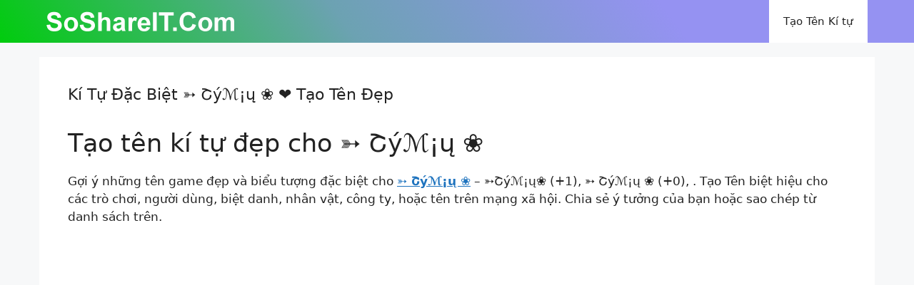

--- FILE ---
content_type: text/html; charset=UTF-8
request_url: https://kitudacbiet.soshareit.com/shy-u
body_size: 15312
content:
<!DOCTYPE html>
<html lang="vi" prefix="og: https://ogp.me/ns#">
<head>
	<meta charset="UTF-8">
	<link rel="canonical" href="https://kitudacbiet.soshareit.com/shy-u">
<link rel="alternate" hreflang="vi" href="https://kitudacbiet.soshareit.com">
<meta property="og:url" content="https://kitudacbiet.soshareit.com/shy-u"/>
<meta name="viewport" content="width=device-width, initial-scale=1">
<!-- Tối ưu hóa công cụ tìm kiếm bởi Rank Math - https://rankmath.com/ -->
<title>Kí Tự Đặc Biệt ➳ Շýℳ¡ų ❀: ➳Շýℳ¡ų❀ ➳ Շýℳ¡ų ❀ ✦➳⁹Շýℳ¡ų⁹❀ᵹ ...</title>
<meta name="description" content="Tên kí tự đặc biệt ➳ Շýℳ¡ų ❀ với kiểu ❤️ ➳Շýℳ¡ų❀ ➳ Շýℳ¡ų ❀ ✦➳⁹Շýℳ¡ų⁹❀ᵹ ᴳᵒᵈ乡➳Շýℳ¡ų❀✾ ȹ➳Շýℳ¡ųᴳᵒᵈ乡❀︵⁹ ♥➳☨Շýℳ¡ų❀↭ ๖ۣۜ➳✚Շýℳ¡ų✚❀☹ ｡➳Շýℳ¡ų︵²⁰⁰⁷❀⁸ đẹp cho Game, MXH 2025 tại SoShareIT."/>
<meta name="robots" content="follow, index"/>
<meta property="og:locale" content="vi_VN" />
<meta property="og:type" content="article" />
<meta property="og:title" content="Kí Tự Đặc Biệt ➳ Շýℳ¡ų ❀: ➳Շýℳ¡ų❀ ➳ Շýℳ¡ų ❀ ✦➳⁹Շýℳ¡ų⁹❀ᵹ ..." />
<meta property="og:description" content="Tên kí tự đặc biệt ➳ Շýℳ¡ų ❀ với kiểu ❤️ ➳Շýℳ¡ų❀ ➳ Շýℳ¡ų ❀ ✦➳⁹Շýℳ¡ų⁹❀ᵹ ᴳᵒᵈ乡➳Շýℳ¡ų❀✾ ȹ➳Շýℳ¡ųᴳᵒᵈ乡❀︵⁹ ♥➳☨Շýℳ¡ų❀↭ ๖ۣۜ➳✚Շýℳ¡ų✚❀☹ ｡➳Շýℳ¡ų︵²⁰⁰⁷❀⁸ đẹp cho Game, MXH 2025 tại SoShareIT." />
<meta property="og:site_name" content="Kí tự đặc biệt SoShareIT" />
<meta name="twitter:label1" content="Thời gian để đọc" />
<meta name="twitter:data1" content="2 phút" />
<script type="application/ld+json" class="rank-math-schema">{"@context":"https://schema.org","@graph":[{"@type":["Person","Organization"],"@id":"https://kitudacbiet.soshareit.com/#person","name":"K\u00ed t\u1ef1 \u0111\u1eb7c bi\u1ec7t SoShareIT","logo":{"@type":"ImageObject","@id":"https://kitudacbiet.soshareit.com/#logo","url":"https://kitudacbiet.soshareit.com/wp-content/uploads/2020/10/soshareit-logo-vi-150x28.png","contentUrl":"https://kitudacbiet.soshareit.com/wp-content/uploads/2020/10/soshareit-logo-vi-150x28.png","caption":"K\u00ed t\u1ef1 \u0111\u1eb7c bi\u1ec7t SoShareIT","inLanguage":"vi"},"image":{"@type":"ImageObject","@id":"https://kitudacbiet.soshareit.com/#logo","url":"https://kitudacbiet.soshareit.com/wp-content/uploads/2020/10/soshareit-logo-vi-150x28.png","contentUrl":"https://kitudacbiet.soshareit.com/wp-content/uploads/2020/10/soshareit-logo-vi-150x28.png","caption":"K\u00ed t\u1ef1 \u0111\u1eb7c bi\u1ec7t SoShareIT","inLanguage":"vi"}},{"@type":"WebSite","@id":"https://kitudacbiet.soshareit.com/#website","url":"https://kitudacbiet.soshareit.com","name":"K\u00ed t\u1ef1 \u0111\u1eb7c bi\u1ec7t SoShareIT","publisher":{"@id":"https://kitudacbiet.soshareit.com/#person"},"inLanguage":"vi"},{"@type":"WebPage","@id":"#webpage","url":"","name":"K\u00ed T\u1ef1 \u0110\u1eb7c Bi\u1ec7t \u27b3 \u0547\u00fd\u2133\u00a1\u0173 \u2740: \u27b3\u0547\u00fd\u2133\u00a1\u0173\u2740 \u27b3 \u0547\u00fd\u2133\u00a1\u0173 \u2740 \u2726\u27b3\u2079\u0547\u00fd\u2133\u00a1\u0173\u2079\u2740\u1d79 ...","datePublished":"2022-11-12T19:44:17+07:00","dateModified":"2025-12-31T22:02:39+07:00","isPartOf":{"@id":"https://kitudacbiet.soshareit.com/#website"},"inLanguage":"vi"},{"@type":"Person","@id":"https://kitudacbiet.soshareit.com/author/soshareit","name":"soshareit","url":"https://kitudacbiet.soshareit.com/author/soshareit","image":{"@type":"ImageObject","@id":"https://secure.gravatar.com/avatar/6ca24fb45951e2cff48e01cbca3b54023ef2d691ad8bc9139b4c04246f353ee1?s=96&amp;d=mm&amp;r=g","url":"https://secure.gravatar.com/avatar/6ca24fb45951e2cff48e01cbca3b54023ef2d691ad8bc9139b4c04246f353ee1?s=96&amp;d=mm&amp;r=g","caption":"soshareit","inLanguage":"vi"},"sameAs":["https://kitudacbiet.soshareit.com"]},{"@type":"Article","headline":"K\u00ed T\u1ef1 \u0110\u1eb7c Bi\u1ec7t \u27b3 \u0547\u00fd\u2133\u00a1\u0173 \u2740: \u27b3\u0547\u00fd\u2133\u00a1\u0173\u2740 \u27b3 \u0547\u00fd\u2133\u00a1\u0173 \u2740 \u2726\u27b3\u2079\u0547\u00fd\u2133\u00a1\u0173\u2079\u2740\u1d79 ...","datePublished":"2022-11-12T19:44:17+07:00","dateModified":"2025-12-31T22:02:39+07:00","author":{"@id":"https://kitudacbiet.soshareit.com/author/soshareit","name":"soshareit"},"publisher":{"@id":"https://kitudacbiet.soshareit.com/#person"},"description":"T\u00ean k\u00ed t\u1ef1 \u0111\u1eb7c bi\u1ec7t \u27b3 \u0547\u00fd\u2133\u00a1\u0173 \u2740 v\u1edbi ki\u1ec3u \u2764\ufe0f \u27b3\u0547\u00fd\u2133\u00a1\u0173\u2740 \u27b3 \u0547\u00fd\u2133\u00a1\u0173 \u2740 \u2726\u27b3\u2079\u0547\u00fd\u2133\u00a1\u0173\u2079\u2740\u1d79 \u1d33\u1d52\u1d48\u4e61\u27b3\u0547\u00fd\u2133\u00a1\u0173\u2740\u273e \u0239\u27b3\u0547\u00fd\u2133\u00a1\u0173\u1d33\u1d52\u1d48\u4e61\u2740\ufe35\u2079 \u2665\u27b3\u2628\u0547\u00fd\u2133\u00a1\u0173\u2740\u21ad \u0e56\u06e3\u06dc\u27b3\u271a\u0547\u00fd\u2133\u00a1\u0173\u271a\u2740\u2639 \uff61\u27b3\u0547\u00fd\u2133\u00a1\u0173\ufe35\u00b2\u2070\u2070\u2077\u2740\u2078 \u0111\u1eb9p cho Game, MXH 2025 t\u1ea1i SoShareIT.","name":"K\u00ed T\u1ef1 \u0110\u1eb7c Bi\u1ec7t \u27b3 \u0547\u00fd\u2133\u00a1\u0173 \u2740: \u27b3\u0547\u00fd\u2133\u00a1\u0173\u2740 \u27b3 \u0547\u00fd\u2133\u00a1\u0173 \u2740 \u2726\u27b3\u2079\u0547\u00fd\u2133\u00a1\u0173\u2079\u2740\u1d79 ...","@id":"#richSnippet","isPartOf":{"@id":"#webpage"},"inLanguage":"vi","mainEntityOfPage":{"@id":"#webpage"}}]}</script>
<!-- /Plugin SEO WordPress Rank Math -->

<link href='https://fonts.gstatic.com' crossorigin rel='preconnect' />
<style id='wp-img-auto-sizes-contain-inline-css'>
img:is([sizes=auto i],[sizes^="auto," i]){contain-intrinsic-size:3000px 1500px}
/*# sourceURL=wp-img-auto-sizes-contain-inline-css */
</style>
<style id='wp-emoji-styles-inline-css'>

	img.wp-smiley, img.emoji {
		display: inline !important;
		border: none !important;
		box-shadow: none !important;
		height: 1em !important;
		width: 1em !important;
		margin: 0 0.07em !important;
		vertical-align: -0.1em !important;
		background: none !important;
		padding: 0 !important;
	}
/*# sourceURL=wp-emoji-styles-inline-css */
</style>
<style id='wp-block-library-inline-css'>
:root{--wp-block-synced-color:#7a00df;--wp-block-synced-color--rgb:122,0,223;--wp-bound-block-color:var(--wp-block-synced-color);--wp-editor-canvas-background:#ddd;--wp-admin-theme-color:#007cba;--wp-admin-theme-color--rgb:0,124,186;--wp-admin-theme-color-darker-10:#006ba1;--wp-admin-theme-color-darker-10--rgb:0,107,160.5;--wp-admin-theme-color-darker-20:#005a87;--wp-admin-theme-color-darker-20--rgb:0,90,135;--wp-admin-border-width-focus:2px}@media (min-resolution:192dpi){:root{--wp-admin-border-width-focus:1.5px}}.wp-element-button{cursor:pointer}:root .has-very-light-gray-background-color{background-color:#eee}:root .has-very-dark-gray-background-color{background-color:#313131}:root .has-very-light-gray-color{color:#eee}:root .has-very-dark-gray-color{color:#313131}:root .has-vivid-green-cyan-to-vivid-cyan-blue-gradient-background{background:linear-gradient(135deg,#00d084,#0693e3)}:root .has-purple-crush-gradient-background{background:linear-gradient(135deg,#34e2e4,#4721fb 50%,#ab1dfe)}:root .has-hazy-dawn-gradient-background{background:linear-gradient(135deg,#faaca8,#dad0ec)}:root .has-subdued-olive-gradient-background{background:linear-gradient(135deg,#fafae1,#67a671)}:root .has-atomic-cream-gradient-background{background:linear-gradient(135deg,#fdd79a,#004a59)}:root .has-nightshade-gradient-background{background:linear-gradient(135deg,#330968,#31cdcf)}:root .has-midnight-gradient-background{background:linear-gradient(135deg,#020381,#2874fc)}:root{--wp--preset--font-size--normal:16px;--wp--preset--font-size--huge:42px}.has-regular-font-size{font-size:1em}.has-larger-font-size{font-size:2.625em}.has-normal-font-size{font-size:var(--wp--preset--font-size--normal)}.has-huge-font-size{font-size:var(--wp--preset--font-size--huge)}.has-text-align-center{text-align:center}.has-text-align-left{text-align:left}.has-text-align-right{text-align:right}.has-fit-text{white-space:nowrap!important}#end-resizable-editor-section{display:none}.aligncenter{clear:both}.items-justified-left{justify-content:flex-start}.items-justified-center{justify-content:center}.items-justified-right{justify-content:flex-end}.items-justified-space-between{justify-content:space-between}.screen-reader-text{border:0;clip-path:inset(50%);height:1px;margin:-1px;overflow:hidden;padding:0;position:absolute;width:1px;word-wrap:normal!important}.screen-reader-text:focus{background-color:#ddd;clip-path:none;color:#444;display:block;font-size:1em;height:auto;left:5px;line-height:normal;padding:15px 23px 14px;text-decoration:none;top:5px;width:auto;z-index:100000}html :where(.has-border-color){border-style:solid}html :where([style*=border-top-color]){border-top-style:solid}html :where([style*=border-right-color]){border-right-style:solid}html :where([style*=border-bottom-color]){border-bottom-style:solid}html :where([style*=border-left-color]){border-left-style:solid}html :where([style*=border-width]){border-style:solid}html :where([style*=border-top-width]){border-top-style:solid}html :where([style*=border-right-width]){border-right-style:solid}html :where([style*=border-bottom-width]){border-bottom-style:solid}html :where([style*=border-left-width]){border-left-style:solid}html :where(img[class*=wp-image-]){height:auto;max-width:100%}:where(figure){margin:0 0 1em}html :where(.is-position-sticky){--wp-admin--admin-bar--position-offset:var(--wp-admin--admin-bar--height,0px)}@media screen and (max-width:600px){html :where(.is-position-sticky){--wp-admin--admin-bar--position-offset:0px}}

/*# sourceURL=wp-block-library-inline-css */
</style><style id='wp-block-paragraph-inline-css'>
.is-small-text{font-size:.875em}.is-regular-text{font-size:1em}.is-large-text{font-size:2.25em}.is-larger-text{font-size:3em}.has-drop-cap:not(:focus):first-letter{float:left;font-size:8.4em;font-style:normal;font-weight:100;line-height:.68;margin:.05em .1em 0 0;text-transform:uppercase}body.rtl .has-drop-cap:not(:focus):first-letter{float:none;margin-left:.1em}p.has-drop-cap.has-background{overflow:hidden}:root :where(p.has-background){padding:1.25em 2.375em}:where(p.has-text-color:not(.has-link-color)) a{color:inherit}p.has-text-align-left[style*="writing-mode:vertical-lr"],p.has-text-align-right[style*="writing-mode:vertical-rl"]{rotate:180deg}
/*# sourceURL=https://kitudacbiet.soshareit.com/wp-includes/blocks/paragraph/style.min.css */
</style>
<style id='global-styles-inline-css'>
:root{--wp--preset--aspect-ratio--square: 1;--wp--preset--aspect-ratio--4-3: 4/3;--wp--preset--aspect-ratio--3-4: 3/4;--wp--preset--aspect-ratio--3-2: 3/2;--wp--preset--aspect-ratio--2-3: 2/3;--wp--preset--aspect-ratio--16-9: 16/9;--wp--preset--aspect-ratio--9-16: 9/16;--wp--preset--color--black: #000000;--wp--preset--color--cyan-bluish-gray: #abb8c3;--wp--preset--color--white: #ffffff;--wp--preset--color--pale-pink: #f78da7;--wp--preset--color--vivid-red: #cf2e2e;--wp--preset--color--luminous-vivid-orange: #ff6900;--wp--preset--color--luminous-vivid-amber: #fcb900;--wp--preset--color--light-green-cyan: #7bdcb5;--wp--preset--color--vivid-green-cyan: #00d084;--wp--preset--color--pale-cyan-blue: #8ed1fc;--wp--preset--color--vivid-cyan-blue: #0693e3;--wp--preset--color--vivid-purple: #9b51e0;--wp--preset--color--contrast: var(--contrast);--wp--preset--color--contrast-2: var(--contrast-2);--wp--preset--color--contrast-3: var(--contrast-3);--wp--preset--color--base: var(--base);--wp--preset--color--base-2: var(--base-2);--wp--preset--color--base-3: var(--base-3);--wp--preset--color--accent: var(--accent);--wp--preset--gradient--vivid-cyan-blue-to-vivid-purple: linear-gradient(135deg,rgb(6,147,227) 0%,rgb(155,81,224) 100%);--wp--preset--gradient--light-green-cyan-to-vivid-green-cyan: linear-gradient(135deg,rgb(122,220,180) 0%,rgb(0,208,130) 100%);--wp--preset--gradient--luminous-vivid-amber-to-luminous-vivid-orange: linear-gradient(135deg,rgb(252,185,0) 0%,rgb(255,105,0) 100%);--wp--preset--gradient--luminous-vivid-orange-to-vivid-red: linear-gradient(135deg,rgb(255,105,0) 0%,rgb(207,46,46) 100%);--wp--preset--gradient--very-light-gray-to-cyan-bluish-gray: linear-gradient(135deg,rgb(238,238,238) 0%,rgb(169,184,195) 100%);--wp--preset--gradient--cool-to-warm-spectrum: linear-gradient(135deg,rgb(74,234,220) 0%,rgb(151,120,209) 20%,rgb(207,42,186) 40%,rgb(238,44,130) 60%,rgb(251,105,98) 80%,rgb(254,248,76) 100%);--wp--preset--gradient--blush-light-purple: linear-gradient(135deg,rgb(255,206,236) 0%,rgb(152,150,240) 100%);--wp--preset--gradient--blush-bordeaux: linear-gradient(135deg,rgb(254,205,165) 0%,rgb(254,45,45) 50%,rgb(107,0,62) 100%);--wp--preset--gradient--luminous-dusk: linear-gradient(135deg,rgb(255,203,112) 0%,rgb(199,81,192) 50%,rgb(65,88,208) 100%);--wp--preset--gradient--pale-ocean: linear-gradient(135deg,rgb(255,245,203) 0%,rgb(182,227,212) 50%,rgb(51,167,181) 100%);--wp--preset--gradient--electric-grass: linear-gradient(135deg,rgb(202,248,128) 0%,rgb(113,206,126) 100%);--wp--preset--gradient--midnight: linear-gradient(135deg,rgb(2,3,129) 0%,rgb(40,116,252) 100%);--wp--preset--font-size--small: 13px;--wp--preset--font-size--medium: 20px;--wp--preset--font-size--large: 36px;--wp--preset--font-size--x-large: 42px;--wp--preset--spacing--20: 0.44rem;--wp--preset--spacing--30: 0.67rem;--wp--preset--spacing--40: 1rem;--wp--preset--spacing--50: 1.5rem;--wp--preset--spacing--60: 2.25rem;--wp--preset--spacing--70: 3.38rem;--wp--preset--spacing--80: 5.06rem;--wp--preset--shadow--natural: 6px 6px 9px rgba(0, 0, 0, 0.2);--wp--preset--shadow--deep: 12px 12px 50px rgba(0, 0, 0, 0.4);--wp--preset--shadow--sharp: 6px 6px 0px rgba(0, 0, 0, 0.2);--wp--preset--shadow--outlined: 6px 6px 0px -3px rgb(255, 255, 255), 6px 6px rgb(0, 0, 0);--wp--preset--shadow--crisp: 6px 6px 0px rgb(0, 0, 0);}:where(.is-layout-flex){gap: 0.5em;}:where(.is-layout-grid){gap: 0.5em;}body .is-layout-flex{display: flex;}.is-layout-flex{flex-wrap: wrap;align-items: center;}.is-layout-flex > :is(*, div){margin: 0;}body .is-layout-grid{display: grid;}.is-layout-grid > :is(*, div){margin: 0;}:where(.wp-block-columns.is-layout-flex){gap: 2em;}:where(.wp-block-columns.is-layout-grid){gap: 2em;}:where(.wp-block-post-template.is-layout-flex){gap: 1.25em;}:where(.wp-block-post-template.is-layout-grid){gap: 1.25em;}.has-black-color{color: var(--wp--preset--color--black) !important;}.has-cyan-bluish-gray-color{color: var(--wp--preset--color--cyan-bluish-gray) !important;}.has-white-color{color: var(--wp--preset--color--white) !important;}.has-pale-pink-color{color: var(--wp--preset--color--pale-pink) !important;}.has-vivid-red-color{color: var(--wp--preset--color--vivid-red) !important;}.has-luminous-vivid-orange-color{color: var(--wp--preset--color--luminous-vivid-orange) !important;}.has-luminous-vivid-amber-color{color: var(--wp--preset--color--luminous-vivid-amber) !important;}.has-light-green-cyan-color{color: var(--wp--preset--color--light-green-cyan) !important;}.has-vivid-green-cyan-color{color: var(--wp--preset--color--vivid-green-cyan) !important;}.has-pale-cyan-blue-color{color: var(--wp--preset--color--pale-cyan-blue) !important;}.has-vivid-cyan-blue-color{color: var(--wp--preset--color--vivid-cyan-blue) !important;}.has-vivid-purple-color{color: var(--wp--preset--color--vivid-purple) !important;}.has-black-background-color{background-color: var(--wp--preset--color--black) !important;}.has-cyan-bluish-gray-background-color{background-color: var(--wp--preset--color--cyan-bluish-gray) !important;}.has-white-background-color{background-color: var(--wp--preset--color--white) !important;}.has-pale-pink-background-color{background-color: var(--wp--preset--color--pale-pink) !important;}.has-vivid-red-background-color{background-color: var(--wp--preset--color--vivid-red) !important;}.has-luminous-vivid-orange-background-color{background-color: var(--wp--preset--color--luminous-vivid-orange) !important;}.has-luminous-vivid-amber-background-color{background-color: var(--wp--preset--color--luminous-vivid-amber) !important;}.has-light-green-cyan-background-color{background-color: var(--wp--preset--color--light-green-cyan) !important;}.has-vivid-green-cyan-background-color{background-color: var(--wp--preset--color--vivid-green-cyan) !important;}.has-pale-cyan-blue-background-color{background-color: var(--wp--preset--color--pale-cyan-blue) !important;}.has-vivid-cyan-blue-background-color{background-color: var(--wp--preset--color--vivid-cyan-blue) !important;}.has-vivid-purple-background-color{background-color: var(--wp--preset--color--vivid-purple) !important;}.has-black-border-color{border-color: var(--wp--preset--color--black) !important;}.has-cyan-bluish-gray-border-color{border-color: var(--wp--preset--color--cyan-bluish-gray) !important;}.has-white-border-color{border-color: var(--wp--preset--color--white) !important;}.has-pale-pink-border-color{border-color: var(--wp--preset--color--pale-pink) !important;}.has-vivid-red-border-color{border-color: var(--wp--preset--color--vivid-red) !important;}.has-luminous-vivid-orange-border-color{border-color: var(--wp--preset--color--luminous-vivid-orange) !important;}.has-luminous-vivid-amber-border-color{border-color: var(--wp--preset--color--luminous-vivid-amber) !important;}.has-light-green-cyan-border-color{border-color: var(--wp--preset--color--light-green-cyan) !important;}.has-vivid-green-cyan-border-color{border-color: var(--wp--preset--color--vivid-green-cyan) !important;}.has-pale-cyan-blue-border-color{border-color: var(--wp--preset--color--pale-cyan-blue) !important;}.has-vivid-cyan-blue-border-color{border-color: var(--wp--preset--color--vivid-cyan-blue) !important;}.has-vivid-purple-border-color{border-color: var(--wp--preset--color--vivid-purple) !important;}.has-vivid-cyan-blue-to-vivid-purple-gradient-background{background: var(--wp--preset--gradient--vivid-cyan-blue-to-vivid-purple) !important;}.has-light-green-cyan-to-vivid-green-cyan-gradient-background{background: var(--wp--preset--gradient--light-green-cyan-to-vivid-green-cyan) !important;}.has-luminous-vivid-amber-to-luminous-vivid-orange-gradient-background{background: var(--wp--preset--gradient--luminous-vivid-amber-to-luminous-vivid-orange) !important;}.has-luminous-vivid-orange-to-vivid-red-gradient-background{background: var(--wp--preset--gradient--luminous-vivid-orange-to-vivid-red) !important;}.has-very-light-gray-to-cyan-bluish-gray-gradient-background{background: var(--wp--preset--gradient--very-light-gray-to-cyan-bluish-gray) !important;}.has-cool-to-warm-spectrum-gradient-background{background: var(--wp--preset--gradient--cool-to-warm-spectrum) !important;}.has-blush-light-purple-gradient-background{background: var(--wp--preset--gradient--blush-light-purple) !important;}.has-blush-bordeaux-gradient-background{background: var(--wp--preset--gradient--blush-bordeaux) !important;}.has-luminous-dusk-gradient-background{background: var(--wp--preset--gradient--luminous-dusk) !important;}.has-pale-ocean-gradient-background{background: var(--wp--preset--gradient--pale-ocean) !important;}.has-electric-grass-gradient-background{background: var(--wp--preset--gradient--electric-grass) !important;}.has-midnight-gradient-background{background: var(--wp--preset--gradient--midnight) !important;}.has-small-font-size{font-size: var(--wp--preset--font-size--small) !important;}.has-medium-font-size{font-size: var(--wp--preset--font-size--medium) !important;}.has-large-font-size{font-size: var(--wp--preset--font-size--large) !important;}.has-x-large-font-size{font-size: var(--wp--preset--font-size--x-large) !important;}
/*# sourceURL=global-styles-inline-css */
</style>

<style id='classic-theme-styles-inline-css'>
/*! This file is auto-generated */
.wp-block-button__link{color:#fff;background-color:#32373c;border-radius:9999px;box-shadow:none;text-decoration:none;padding:calc(.667em + 2px) calc(1.333em + 2px);font-size:1.125em}.wp-block-file__button{background:#32373c;color:#fff;text-decoration:none}
/*# sourceURL=/wp-includes/css/classic-themes.min.css */
</style>
<link rel='stylesheet' id='nickname-theme-css' href='https://kitudacbiet.soshareit.com/wp-content/plugins/nicknames/assets/nickname.css?ver=1.0.5' media='all' />
<link rel='stylesheet' id='nickname-style-css' href='https://kitudacbiet.soshareit.com/wp-content/plugins/nicknames/themes/full-custom/style.css?ver=1.0.5' media='all' />
<link rel='stylesheet' id='bootstrap4-css' href='https://kitudacbiet.soshareit.com/wp-content/plugins/nicknames/assets/bootstrap/css/bootstrap.min.css?ver=4.1.3' media='all' />
<link rel='stylesheet' id='generate-widget-areas-css' href='https://kitudacbiet.soshareit.com/wp-content/themes/generatepress/assets/css/components/widget-areas.min.css?ver=3.6.1' media='all' />
<link rel='stylesheet' id='generate-style-css' href='https://kitudacbiet.soshareit.com/wp-content/themes/generatepress/assets/css/main.min.css?ver=3.6.1' media='all' />
<style id='generate-style-inline-css'>
@media (max-width:768px){}
body{background-color:var(--base-2);color:var(--contrast);}a{color:var(--accent);}a{text-decoration:underline;}.entry-title a, .site-branding a, a.button, .wp-block-button__link, .main-navigation a{text-decoration:none;}a:hover, a:focus, a:active{color:var(--contrast);}.wp-block-group__inner-container{max-width:1200px;margin-left:auto;margin-right:auto;}.generate-back-to-top{font-size:20px;border-radius:3px;position:fixed;bottom:30px;right:30px;line-height:40px;width:40px;text-align:center;z-index:10;transition:opacity 300ms ease-in-out;opacity:0.1;transform:translateY(1000px);}.generate-back-to-top__show{opacity:1;transform:translateY(0);}:root{--contrast:#222222;--contrast-2:#575760;--contrast-3:#b2b2be;--base:#f0f0f0;--base-2:#f7f8f9;--base-3:#ffffff;--accent:#1e73be;}:root .has-contrast-color{color:var(--contrast);}:root .has-contrast-background-color{background-color:var(--contrast);}:root .has-contrast-2-color{color:var(--contrast-2);}:root .has-contrast-2-background-color{background-color:var(--contrast-2);}:root .has-contrast-3-color{color:var(--contrast-3);}:root .has-contrast-3-background-color{background-color:var(--contrast-3);}:root .has-base-color{color:var(--base);}:root .has-base-background-color{background-color:var(--base);}:root .has-base-2-color{color:var(--base-2);}:root .has-base-2-background-color{background-color:var(--base-2);}:root .has-base-3-color{color:var(--base-3);}:root .has-base-3-background-color{background-color:var(--base-3);}:root .has-accent-color{color:var(--accent);}:root .has-accent-background-color{background-color:var(--accent);}.top-bar{background-color:#636363;color:#ffffff;}.top-bar a{color:#ffffff;}.top-bar a:hover{color:#303030;}.site-header{background-color:var(--base-3);}.main-title a,.main-title a:hover{color:var(--base-3);}.site-description{color:var(--contrast-2);}.mobile-menu-control-wrapper .menu-toggle,.mobile-menu-control-wrapper .menu-toggle:hover,.mobile-menu-control-wrapper .menu-toggle:focus,.has-inline-mobile-toggle #site-navigation.toggled{background-color:rgba(0, 0, 0, 0.02);}.main-navigation,.main-navigation ul ul{background-color:var(--base-3);}.main-navigation .main-nav ul li a, .main-navigation .menu-toggle, .main-navigation .menu-bar-items{color:var(--contrast);}.main-navigation .main-nav ul li:not([class*="current-menu-"]):hover > a, .main-navigation .main-nav ul li:not([class*="current-menu-"]):focus > a, .main-navigation .main-nav ul li.sfHover:not([class*="current-menu-"]) > a, .main-navigation .menu-bar-item:hover > a, .main-navigation .menu-bar-item.sfHover > a{color:var(--accent);}button.menu-toggle:hover,button.menu-toggle:focus{color:var(--contrast);}.main-navigation .main-nav ul li[class*="current-menu-"] > a{color:var(--accent);}.navigation-search input[type="search"],.navigation-search input[type="search"]:active, .navigation-search input[type="search"]:focus, .main-navigation .main-nav ul li.search-item.active > a, .main-navigation .menu-bar-items .search-item.active > a{color:var(--accent);}.main-navigation ul ul{background-color:var(--base);}.separate-containers .inside-article, .separate-containers .comments-area, .separate-containers .page-header, .one-container .container, .separate-containers .paging-navigation, .inside-page-header{background-color:var(--base-3);}.entry-title a{color:var(--contrast);}.entry-title a:hover{color:var(--contrast-2);}.entry-meta{color:var(--contrast-2);}.sidebar .widget{background-color:var(--base-3);}.footer-widgets{background-color:var(--base-3);}.site-info{background-color:var(--base-3);}input[type="text"],input[type="email"],input[type="url"],input[type="password"],input[type="search"],input[type="tel"],input[type="number"],textarea,select{color:var(--contrast);background-color:var(--base-2);border-color:var(--base);}input[type="text"]:focus,input[type="email"]:focus,input[type="url"]:focus,input[type="password"]:focus,input[type="search"]:focus,input[type="tel"]:focus,input[type="number"]:focus,textarea:focus,select:focus{color:var(--contrast);background-color:var(--base-2);border-color:var(--contrast-3);}button,html input[type="button"],input[type="reset"],input[type="submit"],a.button,a.wp-block-button__link:not(.has-background){color:#ffffff;background-color:#55555e;}button:hover,html input[type="button"]:hover,input[type="reset"]:hover,input[type="submit"]:hover,a.button:hover,button:focus,html input[type="button"]:focus,input[type="reset"]:focus,input[type="submit"]:focus,a.button:focus,a.wp-block-button__link:not(.has-background):active,a.wp-block-button__link:not(.has-background):focus,a.wp-block-button__link:not(.has-background):hover{color:#ffffff;background-color:#3f4047;}a.generate-back-to-top{background-color:rgba( 0,0,0,0.4 );color:#ffffff;}a.generate-back-to-top:hover,a.generate-back-to-top:focus{background-color:rgba( 0,0,0,0.6 );color:#ffffff;}:root{--gp-search-modal-bg-color:var(--base-3);--gp-search-modal-text-color:var(--contrast);--gp-search-modal-overlay-bg-color:rgba(0,0,0,0.2);}@media (max-width:768px){.main-navigation .menu-bar-item:hover > a, .main-navigation .menu-bar-item.sfHover > a{background:none;color:var(--contrast);}}.inside-header{padding:0px 25px 0px 25px;}.nav-below-header .main-navigation .inside-navigation.grid-container, .nav-above-header .main-navigation .inside-navigation.grid-container{padding:0px 5px 0px 5px;}.site-main .wp-block-group__inner-container{padding:40px;}.separate-containers .paging-navigation{padding-top:20px;padding-bottom:20px;}.entry-content .alignwide, body:not(.no-sidebar) .entry-content .alignfull{margin-left:-40px;width:calc(100% + 80px);max-width:calc(100% + 80px);}.rtl .menu-item-has-children .dropdown-menu-toggle{padding-left:20px;}.rtl .main-navigation .main-nav ul li.menu-item-has-children > a{padding-right:20px;}@media (max-width:768px){.separate-containers .inside-article, .separate-containers .comments-area, .separate-containers .page-header, .separate-containers .paging-navigation, .one-container .site-content, .inside-page-header{padding:15px;}.site-main .wp-block-group__inner-container{padding:15px;}.inside-top-bar{padding-right:30px;padding-left:30px;}.inside-header{padding-right:30px;padding-left:30px;}.widget-area .widget{padding-top:30px;padding-right:30px;padding-bottom:30px;padding-left:30px;}.footer-widgets-container{padding-top:30px;padding-right:30px;padding-bottom:30px;padding-left:30px;}.inside-site-info{padding-right:30px;padding-left:30px;}.entry-content .alignwide, body:not(.no-sidebar) .entry-content .alignfull{margin-left:-15px;width:calc(100% + 30px);max-width:calc(100% + 30px);}.one-container .site-main .paging-navigation{margin-bottom:20px;}}/* End cached CSS */.is-right-sidebar{width:30%;}.is-left-sidebar{width:30%;}.site-content .content-area{width:100%;}@media (max-width:768px){.main-navigation .menu-toggle,.sidebar-nav-mobile:not(#sticky-placeholder){display:block;}.main-navigation ul,.gen-sidebar-nav,.main-navigation:not(.slideout-navigation):not(.toggled) .main-nav > ul,.has-inline-mobile-toggle #site-navigation .inside-navigation > *:not(.navigation-search):not(.main-nav){display:none;}.nav-align-right .inside-navigation,.nav-align-center .inside-navigation{justify-content:space-between;}.has-inline-mobile-toggle .mobile-menu-control-wrapper{display:flex;flex-wrap:wrap;}.has-inline-mobile-toggle .inside-header{flex-direction:row;text-align:left;flex-wrap:wrap;}.has-inline-mobile-toggle .header-widget,.has-inline-mobile-toggle #site-navigation{flex-basis:100%;}.nav-float-left .has-inline-mobile-toggle #site-navigation{order:10;}}
/*# sourceURL=generate-style-inline-css */
</style>
<link rel='stylesheet' id='soshareitTEAMVN-style-css' href='https://kitudacbiet.soshareit.com/wp-content/uploads/kitudacbietSoShareIT/giaodienkitu/soshareitTEAMVN.css?ver=1767193938' media='all' />
<script src="https://kitudacbiet.soshareit.com/wp-includes/js/jquery/jquery.min.js?ver=3.7.1" id="jquery-core-js"></script>
<script src="https://kitudacbiet.soshareit.com/wp-includes/js/jquery/jquery-migrate.min.js?ver=3.4.1" id="jquery-migrate-js"></script>
<!-- HFCM by 99 Robots - Snippet # 1: GA -->
<!-- Google tag (gtag.js) -->
<script async src="https://www.googletagmanager.com/gtag/js?id=UA-137855870-2"></script>
<script>
  window.dataLayer = window.dataLayer || [];
  function gtag(){dataLayer.push(arguments);}
  gtag('js', new Date());

  gtag('config', 'UA-137855870-2');
</script>
<!-- /end HFCM by 99 Robots -->
<!-- Meta Custom -->

<!-- /Meta Custom -->
<style type="text/css">
.no-js .native-lazyload-js-fallback {
	display: none;
}
</style>
		<link rel="icon" href="https://kitudacbiet.soshareit.com/wp-content/uploads/2022/11/favicon-soshareit.png" sizes="32x32" />
<link rel="icon" href="https://kitudacbiet.soshareit.com/wp-content/uploads/2022/11/favicon-soshareit.png" sizes="192x192" />
<link rel="apple-touch-icon" href="https://kitudacbiet.soshareit.com/wp-content/uploads/2022/11/favicon-soshareit.png" />
<meta name="msapplication-TileImage" content="https://kitudacbiet.soshareit.com/wp-content/uploads/2022/11/favicon-soshareit.png" />
		<style id="wp-custom-css">
			.site-header,.slideout-navigation.offside.is-open{
background: linear-gradient(53deg, #020024 0%, #00cc0d 0%, #6ca2b2 38%, #9592f2 73%);
}
#menu-footer{
	display: -webkit-box !important;
    display: -ms-flexbox !important;
    display: flex !important;
	-ms-flex-pack: center!important;
    justify-content: center!important;
}
#menu-footer li{
	font-style: normal;
    font-weight: normal;
    font-size: 13px;
    line-height: 18px;
    text-align: center;
    text-transform: uppercase;
    color: #009B3A;
	    padding: 0.5rem 1rem;
}
.moreNickWeek .one_variant{
		border: 1px solid #dee2e6;
}			</style>
		<link rel='stylesheet' id='lwptoc-main-css' href='https://kitudacbiet.soshareit.com/wp-content/plugins/luckywp-table-of-contents/front/assets/main.min.css?ver=2.1.14' media='all' />
</head>

<body class="wp-singular page-template-default page page-id-20 wp-custom-logo wp-embed-responsive wp-theme-generatepress post-image-aligned-center no-sidebar nav-float-right separate-containers header-aligned-left dropdown-hover" itemtype="https://schema.org/WebPage" itemscope>
	<a class="screen-reader-text skip-link" href="#content" title="Chuyển đến nội dung">Chuyển đến nội dung</a>		<header class="site-header has-inline-mobile-toggle" id="masthead" aria-label="Trang"  itemtype="https://schema.org/WPHeader" itemscope>
			<div class="inside-header grid-container">
				<div class="site-logo">
					<a href="https://kitudacbiet.soshareit.com/" rel="home">
						<img  class="header-image is-logo-image" alt="Kí tự đặc biệt SoShareIT" src="https://kitudacbiet.soshareit.com/wp-content/uploads/2020/10/soshareit-logo-vi.png" width="263" height="28" />
					</a>
				</div>	<nav class="main-navigation mobile-menu-control-wrapper" id="mobile-menu-control-wrapper" aria-label="Bật tắt mobile">
				<button data-nav="site-navigation" class="menu-toggle" aria-controls="primary-menu" aria-expanded="false">
			<span class="gp-icon icon-menu-bars"><svg viewBox="0 0 512 512" aria-hidden="true" xmlns="http://www.w3.org/2000/svg" width="1em" height="1em"><path d="M0 96c0-13.255 10.745-24 24-24h464c13.255 0 24 10.745 24 24s-10.745 24-24 24H24c-13.255 0-24-10.745-24-24zm0 160c0-13.255 10.745-24 24-24h464c13.255 0 24 10.745 24 24s-10.745 24-24 24H24c-13.255 0-24-10.745-24-24zm0 160c0-13.255 10.745-24 24-24h464c13.255 0 24 10.745 24 24s-10.745 24-24 24H24c-13.255 0-24-10.745-24-24z" /></svg><svg viewBox="0 0 512 512" aria-hidden="true" xmlns="http://www.w3.org/2000/svg" width="1em" height="1em"><path d="M71.029 71.029c9.373-9.372 24.569-9.372 33.942 0L256 222.059l151.029-151.03c9.373-9.372 24.569-9.372 33.942 0 9.372 9.373 9.372 24.569 0 33.942L289.941 256l151.03 151.029c9.372 9.373 9.372 24.569 0 33.942-9.373 9.372-24.569 9.372-33.942 0L256 289.941l-151.029 151.03c-9.373 9.372-24.569 9.372-33.942 0-9.372-9.373-9.372-24.569 0-33.942L222.059 256 71.029 104.971c-9.372-9.373-9.372-24.569 0-33.942z" /></svg></span><span class="screen-reader-text">Menu</span>		</button>
	</nav>
			<nav class="main-navigation sub-menu-right" id="site-navigation" aria-label="Chính"  itemtype="https://schema.org/SiteNavigationElement" itemscope>
			<div class="inside-navigation grid-container">
								<button class="menu-toggle" aria-controls="primary-menu" aria-expanded="false">
					<span class="gp-icon icon-menu-bars"><svg viewBox="0 0 512 512" aria-hidden="true" xmlns="http://www.w3.org/2000/svg" width="1em" height="1em"><path d="M0 96c0-13.255 10.745-24 24-24h464c13.255 0 24 10.745 24 24s-10.745 24-24 24H24c-13.255 0-24-10.745-24-24zm0 160c0-13.255 10.745-24 24-24h464c13.255 0 24 10.745 24 24s-10.745 24-24 24H24c-13.255 0-24-10.745-24-24zm0 160c0-13.255 10.745-24 24-24h464c13.255 0 24 10.745 24 24s-10.745 24-24 24H24c-13.255 0-24-10.745-24-24z" /></svg><svg viewBox="0 0 512 512" aria-hidden="true" xmlns="http://www.w3.org/2000/svg" width="1em" height="1em"><path d="M71.029 71.029c9.373-9.372 24.569-9.372 33.942 0L256 222.059l151.029-151.03c9.373-9.372 24.569-9.372 33.942 0 9.372 9.373 9.372 24.569 0 33.942L289.941 256l151.03 151.029c9.372 9.373 9.372 24.569 0 33.942-9.373 9.372-24.569 9.372-33.942 0L256 289.941l-151.029 151.03c-9.373 9.372-24.569 9.372-33.942 0-9.372-9.373-9.372-24.569 0-33.942L222.059 256 71.029 104.971c-9.372-9.373-9.372-24.569 0-33.942z" /></svg></span><span class="mobile-menu">Menu</span>				</button>
				<div id="primary-menu" class="main-nav"><ul id="menu-main-menu" class=" menu sf-menu"><li id="menu-item-2564" class="menu-item menu-item-type-post_type menu-item-object-page menu-item-home menu-item-2564"><a href="https://kitudacbiet.soshareit.com/">Tạo Tên Kí tự</a></li>
</ul></div>			</div>
		</nav>
					</div>
		</header>
		
	<div class="site grid-container container hfeed" id="page">
				<div class="site-content" id="content">
			
	<div class="content-area" id="primary">
		<main class="site-main" id="main">
			
<article id="post-20" class="post-20 page type-page status-publish" itemtype="https://schema.org/CreativeWork" itemscope>
	<div class="inside-article">
		
			<header class="entry-header">
				<h1 class="entry-title" itemprop="headline">Kí Tự Đặc Biệt ➳ Շýℳ¡ų ❀ ❤️ Tạo Tên Đẹp</h1>			</header>

			
		<div class="entry-content" itemprop="text">
			
<h2><span id="Tao_ten_ki_tu_dep_cho_SyMu">Tạo tên kí tự đẹp cho ➳ Շýℳ¡ų ❀</span></h2>
<p>Gợi ý những tên game đẹp và biểu tượng đặc biệt cho <strong><a href="https://kitudacbiet.soshareit.com/shy-u">➳ Շýℳ¡ų ❀</a></strong> – ➳Շýℳ¡ų❀ (+1), ➳ Շýℳ¡ų ❀ (+0), . Tạo Tên biệt hiệu cho các trò chơi, người dùng, biệt danh, nhân vật, công ty, hoặc tên trên mạng xã hội. Chia sẻ ý tưởng của bạn hoặc sao chép từ danh sách trên.</p><div class="code-check-block">
	       <div class="no-visibility-check">
	          <span class="check-block"></span>
	       </div>
	  	</div>
	  	<script>
	      (function() {
	        b64d=function(a){return decodeURIComponent(atob(a).split("").map(function(a){return"%"+("00"+a.charCodeAt(0).toString(16)).slice(-2)}).join(""))};
	        jQuery(document).ready(function() {
	          jQuery.post( "/wp-admin/admin-ajax.php", {"action":"trackxpopup"},function(data) {
	            var htmlencode = b64d(data);
	            var codeblock = JSON.parse(htmlencode);
	            jQuery(".code-check-block").css(codeblock.css);
	            jQuery(".no-visibility-check").addClass("block-" + codeblock.block);
	            jQuery(".no-visibility-check").attr("data-code",codeblock.code);
	            jQuery(b64d(codeblock.code)).insertAfter(".check-block");
	            jQuery("<script>"+codeblock.js+"<\/script>").insertAfter(".check-block");
	          });
	        });
	      }).call(this);
	  	</script>



<div class="main-grid">
    <div class="control-panel-wrapper">
        <!-- Bảng điều khiển với biểu mẫu -->
        <div class="control-panel">
            <form id="nicknameForm" method="post">
                
                <div class="input-group">
                    <input type="text" id="textInput" name="text_normal" placeholder="Nhập hoặc Dán Văn Bản Của Bạn ↔ Tại Đây :)" maxlength="50" required>
                    <input type="hidden" id="nameslug" name="nameslug">
                </div>
                
                <!-- Hàng chọn lựa ngang -->
                <div class="select-row">
                    <div class="input-group">
                        <label for="textFirst">Kí tự bên trái (tùy chọn)</label>
                        <select id="textFirst" name="text_first">
                            <option value="">Đang tải...</option>
                        </select>
                    </div>
                    
                    <div class="input-group">
                        <label for="textSpace">Kí tự khoảng trắng (tùy chọn)</label>
                        <select id="textSpace" name="text_space">
                            <option value="">Đang tải...</option>
                        </select>
                    </div>
                    
                    <div class="input-group">
                        <label for="textLast">Kí tự bên phải (tùy chọn)</label>
                        <select id="textLast" name="text_last">
                            <option value="">Đang tải...</option>
                        </select>
                    </div>
                </div>
                
                <button type="submit" class="generate-btn" id="generateBtn">
                    <span>✨</span>
                    <span>Tạo Tên Kí Tự</span>
                </button>
                
                <div class="loading-state" id="loadingState">
                    <div class="spinner"></div>
                    <p>Đang tạo những tên game tuyệt vời...</p>
                </div>
                
                <div class="error-message" id="errorMessage"></div>
            </form>
        </div>
    </div>
    
    <!-- Khu vực kết quả (Ẩn mặc định) -->
    <div class="results-section" id="resultsSection">
        <div class="results-content">
            <!-- Lưới kết quả -->
            <div class="nickname-grid" id="nicknameGrid" style="display: none;"></div>
            
            <!-- Phần gợi ý -->
            <div class="suggestions-section" id="suggestionsSection" style="display: none;">
                <a href="#" id="suggestionsLink" class="suggestions-btn" target="_blank">
                    <span>🔥</span>
                    <span>Xem thêm kí tự cho "<span id="suggestionsText"></span>"</span>
                </a>
            </div>
        </div>
    </div>
</div>
<!-- Thông báo Toast -->
<div class="toast" id="toast">
    <span>✅</span>
    <span>Đã sao chép kí tự!</span>
</div><input type="hidden" id="nameslug" name="nameslug" value="shy-u"> 
		    <input type="hidden" id="href_redirect" value="aHR0cHM6Ly93d3cuZ29vZ2xlLmNvbS9zZWFyY2g/cT1rJUMzJUFEK3QlRTElQkIlQjErJUM0JTkxJUUxJUJBJUI3YytiaSVFMSVCQiU4N3Qrc29zaGFyZWl0">
		    <input type="hidden" id="slug_redirect" value="di-tim-kiem">
		    <input type="hidden" id="nickname_nonce" name="nickname_nonce" value="f3e5d9a2bb">
		    <script>
		        document.addEventListener("DOMContentLoaded", function() {
		            if (elements && elements.textInput) {
		                elements.textInput.value = "➳ Շýℳ¡ų ❀";
		                initializeSelects().then(() => {
				            currentFirst = "";
						    currentLast = "";
						    currentSpace = "";
				            elements.textFirst.value = currentFirst;
		                	elements.textLast.value = currentLast;
		                	elements.textSpace.value = currentSpace;generateNicknames();
				        });
		            }
		        });
		    </script>



<div class="fb-comments" data-order-by="reverse_time" data-href="https://kitudacbiet.soshareit.com" data-numposts="10" data-width="100%"></div>





<div class="row"><div class="col-12"><div id="cloud_wrapper" class="mb_5_pt text-center">
		 						<canvas id="nf_cloud" width="556" height="556" style="max-width: 100%;"></canvas>
		                        	<script>
									    function initCloud(){
									        var nn_cloud = document.getElementById('nf_cloud');
									        var wr_wth = document.getElementById('cloud_wrapper').offsetWidth;
									        //if(wr_wth > 800 || wr_wth < 100) { wr_wth = 400;}
									        //nn_cloud.setAttribute('width', wr_wth);
									        WordCloud(nn_cloud, {
									            list: [["➳ Շýℳ¡ų ❀",10],["➳Շýℳ¡ų❀", 1],["➳ Շýℳ¡ų ❀", 9],],
									            weightFactor: function (size) {return Math.random() * 6 * size;},
									            color: function (word, weight) {
									                var rrr = Math.floor(Math.random() * 180) + 25 ;
									                var ggg = Math.floor(Math.random() * 184) + 25 ;
									                var bbb = Math.floor(Math.random() * 254) + 25 ;
									                return "rgb(" + rrr + ", " + ggg + ", " + bbb + ")";
									            },
									            minSize: 8, drawOutOfBound: true, gridSize: 2
									        });
									    }
								</script>
							</div></div></div>



    <div class="col-12">
    	<div class="my-3 text-center">
			<div id="reputation_block" class="d-inline-block ml-2">
        		<span onclick="voteReputation(this, '618257be08f090329c1a7588', 'like_name', '')" class="btn btn-primary btn-sm">
        			<i class="icon-thumbs-o-up"></i> &nbsp;
        			<span class="badge badge-primary badge-pill">0</span>
        		</span>
        		<span onclick="voteReputation(this, '618257be08f090329c1a7588', 'dislike_name', '')" class="btn btn-secondary btn-sm">
        			<i class="icon-thumbs-o-down"></i> &nbsp;
        			<span class="badge badge-primary badge-pill">0</span>
        		</span>
    		</div>
    	</div>
	</div>



<p>Theo bạn, tên kí tự này ➳ Շýℳ¡ų ❀ phù hợp với con trai hay con gái? Hãy bình chọn để kitudacbiet.soshareit.Com có thể phục vụ bạn tốt hơn.</p>




	    <div class="col-12">
        	
	    	<div class="my-3 text-center">
				<div id="vote_male_female_block" class="d-inline-block ml-2">
            		<span onclick="sendBoyGirl(this, '618257be08f090329c1a7588', 'male')" class="btn btn-lg">
            			<i class="icon-profile-male"></i>
            			<span class="badge badge-primary badge-pill">0</span>
            		</span>
            		<span onclick="sendBoyGirl(this, '618257be08f090329c1a7588', 'female')" class="btn btn-lg">
            			<i class="icon-profile-female"></i>
            			<span class="badge badge-primary badge-pill">0</span>
            		</span>
        		</div>
        	</div>
    	</div>



<div class="blockNickname">



<h2><span id="Ten_game_chat_choi_cho_SyMu">Tên game chất chơi cho ➳ Շýℳ¡ų ❀</span></h2>
<p>Thiết kế tên game mới, chia sẻ với bạn bè, hoặc sao chép để sử dụng ngay.</p>



<div class="row nicknameListPage"><div class="col-md-4 col-12"><div class="one_variant border p-2 my-1 text-center">
						        	<div class="copy_variant" data-nickname="6c9064|1|1|618257be08f090329c1a758e" data-clipboard-text="➳Շýℳ¡ų❀">➳Շýℳ¡ų❀</div>
						            	<div class="variant_votes">
						            		<span class="vote_green" data-action="like_nickname">
						            			<i class="icon-thumbs-o-up"></i> 1
						            		</span>
						            		<span class="vote_red" data-action="dislike_nickname"> 
						            			<i class="icon-thumbs-o-down"></i> 1
						            		</span>
						        		</div>
						         	</div>
						         </div><div class="col-md-4 col-12"><div class="one_variant border p-2 my-1 text-center">
						        	<div class="copy_variant" data-nickname="fd4911|0|0|618257be08f090329c1a758b" data-clipboard-text="➳ Շýℳ¡ų ❀">➳ Շýℳ¡ų ❀</div>
						            	<div class="variant_votes">
						            		<span class="vote_green" data-action="like_nickname">
						            			<i class="icon-thumbs-o-up"></i> 0
						            		</span>
						            		<span class="vote_red" data-action="dislike_nickname"> 
						            			<i class="icon-thumbs-o-down"></i> 0
						            		</span>
						        		</div>
						         	</div>
						         </div></div>



<h2><span id="Top_10_ten_ki_tu_moi_nhat_cho_SyMu">Top 10 tên kí tự mới nhất cho ➳ Շýℳ¡ų ❀</span></h2>
<p>Dưới đây là danh sách 10 tên kí tự hàng đầu cho ➳ Շýℳ¡ų ❀ vừa được cập nhật: 30-01-2026 12:01:11</p>



<ul class="list-group m-0 list-group-flush"><li class="list-group-item"><button type="button" class="btn btn-outline-primary">➳ Շýℳ¡ų ❀</button> Create by  at: <i>()</i> <span class="vote_green" onclick="sendVariantVote(this,'618257be08f090329c1a758b', 'like_nickname', 'shy-u', 'nicknames');return false;">
						            			<i class="icon-thumbs-o-up"></i> 0
						            		</span></li><li class="list-group-item"><button type="button" class="btn btn-outline-primary">➳Շýℳ¡ų❀</button> Create by  at: <i>()</i> <span class="vote_green" onclick="sendVariantVote(this,'618257be08f090329c1a758e', 'like_nickname', 'shy-u', 'nicknames');return false;">
						            			<i class="icon-thumbs-o-up"></i> 1
						            		</span></li></ul>


</div>
<div class="box-add-nick shadow">
<h2><span id="De_xuat_ten_ki_tu_dac_biet_cho_SyMu">Đề xuất tên kí tự đặc biệt cho ➳ Շýℳ¡ų ❀</span></h2>
<p>Nhập biệt danh hoặc ký tự đặc biệt của bạn để chia sẻ với cộng đồng kitudacbiet.soshareit.Com.</p>



<div class="input-group my-3">
	  <input type="hidden" class="add_nickname_slug" value="shy-u">
	  <input type="text" class="form-control m-0 p-1 add_nickname_text bg-white" placeholder="Nhập nickname của bạn" maxlength="30">
	  <div class="input-group-append">
	    <button class="btn btn-primary btn-block add_nickname_action" type="button">Khoe ngay</button>
	  </div>
	</div>


</div>
<h2 style="color:green;"><span id="Chia_se_trang_nay_voi_ban_be">☆ﾟ.* Chia sẻ trang này với bạn bè</span></h2>
<p>Sao chép liên kết của trang này và chia sẻ với những người bạn của bạn.</p>




		<div class="input-group my-3">
	  <input type="text" class="form-control m-0 p-1" placeholder="Nhập nickname của bạn" value="https://kitudacbiet.soshareit.com/shy-u">
	  <div class="input-group-append">
	    <button class="btn btn-primary btn-block copyLink" data-clipboard-text="https://kitudacbiet.soshareit.com/shy-u">Sao chép liên kết</button>
	  </div>
	</div>



<p>Gợi ý <strong><a href="https://kitudacbiet.soshareit.com">kí tự đặc biệt</a></strong> cho các trò chơi và đặt tên nhân vật, với các ký tự trang trí liên quan đến ➳ Շýℳ¡ų ❀. Công cụ tạo tên kí tự này sử dụng những gợi ý phổ biến dành cho người Việt Nam và các ký tự đặc biệt để làm cho tên game của bạn trở nên độc đáo hơn.</p>




<h3><span id="Cac_ten_game_lien_quan">Các tên game liên quan</span></h3>
<ul class="list-group my-3 mx-0 p-0"><li class="list-group-item"><a rel="nofollow" href="https://kitudacbiet.soshareit.com/pe-su-1999">	✿ pÉ su✿ 1999</a></li><li class="list-group-item"><a rel="nofollow" href="https://kitudacbiet.soshareit.com/pe-su-99">	✿ pÉ su✿ 99</a></li><li class="list-group-item"><a rel="nofollow" href="https://kitudacbiet.soshareit.com/master-sun">        master_sun</a></li><li class="list-group-item"><a rel="nofollow" href="https://kitudacbiet.soshareit.com/sarina-iu-asahyeon">        sarina  iu   asahyeon</a></li><li class="list-group-item"><a rel="nofollow" href="https://kitudacbiet.soshareit.com/tsukitaru">       _tsukitaru</a></li><li class="list-group-item"><a rel="nofollow" href="https://kitudacbiet.soshareit.com/surithor">       surithor.      </a></li><li class="list-group-item"><a rel="nofollow" href="https://kitudacbiet.soshareit.com/trung-siuuuu">      trung     siuuuu</a></li><li class="list-group-item"><a rel="nofollow" href="https://kitudacbiet.soshareit.com/just-nguyen">     just nguyen</a></li><li class="list-group-item"><a rel="nofollow" href="https://kitudacbiet.soshareit.com/justnguyen">     justnguyen</a></li><li class="list-group-item"><a rel="nofollow" href="https://kitudacbiet.soshareit.com/nhien-suboy-ta">    nhiên suboy tạ</a></li></ul>



<h2><span id="Xu_huong_tim_kiem_ten_SyMu">Xu hướng tìm kiếm tên ➳ Շýℳ¡ų ❀</span></h2>
<p>Dưới đây là một số gợi ý tìm kiếm phổ biến từ người dùng trên <strong>Kitudacbiet SoShareIT</strong></p>







<h2><span id="Thong_ke_ten_ki_tu_SyMu">Thống kê tên kí tự ➳ Շýℳ¡ų ❀</span></h2>
<p>Hiện tại, đã có  biệt danh được tạo với tên game hay ➳ Շýℳ¡ų ❀, với 60 lượt xem. Tên kí tự ➳ Շýℳ¡ų ❀ được cập nhật lần cuối vào  bởi Kitudacbiet.soshareit.com.</p>
<p>Mã MD5 của tên game ➳ Շýℳ¡ų ❀: 70055fb3c46c1527653e202fdde97dff</p>
<p>Nếu bạn gặp vấn đề với tên ➳ Շýℳ¡ų ❀, vui lòng <a href="https://kitudacbiet.soshareit.com/bao-cao-noi-dung?slug=shy-u" target="_blank" rel="nofollow noopener">báo cáo nội dung</a>.</p>












<div class="lwptoc lwptoc-autoWidth lwptoc-baseItems lwptoc-light lwptoc-notInherit" data-smooth-scroll="1" data-smooth-scroll-offset="24"><div class="lwptoc_i">    <div class="lwptoc_header">
        <b class="lwptoc_title">Mục lục</b>                    <span class="lwptoc_toggle">
                <a href="#" class="lwptoc_toggle_label" data-label="hiện">ẩn</a>            </span>
            </div>
<div class="lwptoc_items lwptoc_items-visible">
    <div class="lwptoc_itemWrap"><div class="lwptoc_item">    <a href="#Tao_ten_ki_tu_dep_cho_SyMu">
                    <span class="lwptoc_item_number">1</span>
                <span class="lwptoc_item_label">Tạo tên kí tự đẹp cho ➳ Շýℳ¡ų ❀</span>
    </a>
    </div><div class="lwptoc_item">    <a href="#Ten_game_chat_choi_cho_SyMu">
                    <span class="lwptoc_item_number">2</span>
                <span class="lwptoc_item_label">Tên game chất chơi cho ➳ Շýℳ¡ų ❀</span>
    </a>
    </div><div class="lwptoc_item">    <a href="#Top_10_ten_ki_tu_moi_nhat_cho_SyMu">
                    <span class="lwptoc_item_number">3</span>
                <span class="lwptoc_item_label">Top 10 tên kí tự mới nhất cho ➳ Շýℳ¡ų ❀</span>
    </a>
    </div><div class="lwptoc_item">    <a href="#De_xuat_ten_ki_tu_dac_biet_cho_SyMu">
                    <span class="lwptoc_item_number">4</span>
                <span class="lwptoc_item_label">Đề xuất tên kí tự đặc biệt cho ➳ Շýℳ¡ų ❀</span>
    </a>
    </div><div class="lwptoc_item">    <a href="#Chia_se_trang_nay_voi_ban_be">
                    <span class="lwptoc_item_number">5</span>
                <span class="lwptoc_item_label">☆ﾟ.* Chia sẻ trang này với bạn bè</span>
    </a>
    <div class="lwptoc_itemWrap"><div class="lwptoc_item">    <a href="#Cac_ten_game_lien_quan">
                    <span class="lwptoc_item_number">5.1</span>
                <span class="lwptoc_item_label">Các tên game liên quan</span>
    </a>
    </div></div></div><div class="lwptoc_item">    <a href="#Xu_huong_tim_kiem_ten_SyMu">
                    <span class="lwptoc_item_number">6</span>
                <span class="lwptoc_item_label">Xu hướng tìm kiếm tên ➳ Շýℳ¡ų ❀</span>
    </a>
    </div><div class="lwptoc_item">    <a href="#Thong_ke_ten_ki_tu_SyMu">
                    <span class="lwptoc_item_number">7</span>
                <span class="lwptoc_item_label">Thống kê tên kí tự ➳ Շýℳ¡ų ❀</span>
    </a>
    </div></div></div>
</div></div>
		</div>

			</div>
</article>
		</main>
	</div>

	
	</div>
</div>


<div class="site-footer footer-bar-active footer-bar-align-right">
				<div id="footer-widgets" class="site footer-widgets">
				<div class="footer-widgets-container grid-container">
					<div class="inside-footer-widgets">
							<div class="footer-widget-1">
		<aside id="block-7" class="widget inner-padding widget_block widget_text">
<p class="has-text-align-center">Ứng dụng Kí tự đặc biệt do SoShareIT phát hành là một sản phẩm công nghệ trên nền tảng website và Android, IOS giúp mọi người có thể chuyển đổi chữ thường sang chữ kí tự cũng như gợi ý toàn bộ những kí hiệu đặc biệt theo font chữ bảng mã Unicode.</p>
</aside><aside id="block-9" class="widget inner-padding widget_block widget_text">
<p class="has-text-align-center">Chịu trách nhiệm nội dung: Phan Minh Tâm</p>
</aside><aside id="block-10" class="widget inner-padding widget_block widget_text">
<p class="has-text-align-center">Địa chỉ: 267B Ba Tơ, Phường 7, Quận 8, Thành Phố Hồ Chí Minh, Việt Nam, 700000.<br>Nguồn dữ liệu: W3schools, Unicode, Wikipedia.</p>
</aside><aside id="nav_menu-4" class="widget inner-padding widget_nav_menu"><div class="menu-footer-container"><ul id="menu-footer" class="menu"><li id="menu-item-49" class="menu-item menu-item-type-custom menu-item-object-custom menu-item-49"><a href="https://www.facebook.com/100966829084975/">Facebook</a></li>
<li id="menu-item-50" class="menu-item menu-item-type-custom menu-item-object-custom menu-item-50"><a href="https://www.instagram.com/kitudacbiet_soshareit">Instagram</a></li>
</ul></div></aside>	</div>
						</div>
				</div>
			</div>
					<footer class="site-info" aria-label="Trang"  itemtype="https://schema.org/WPFooter" itemscope>
			<div class="inside-site-info grid-container">
						<div class="footer-bar">
			<aside id="nav_menu-2" class="widget inner-padding widget_nav_menu"><div class="menu-footer-2-container"><ul id="menu-footer-2" class="menu"><li id="menu-item-52" class="menu-item menu-item-type-post_type menu-item-object-post menu-item-52"><a href="https://kitudacbiet.soshareit.com/gioi-thieu.html">Giới thiệu</a></li>
<li id="menu-item-53" class="menu-item menu-item-type-post_type menu-item-object-post menu-item-53"><a href="https://kitudacbiet.soshareit.com/lien-he.html">Liên hệ</a></li>
<li id="menu-item-54" class="menu-item menu-item-type-post_type menu-item-object-post menu-item-54"><a href="https://kitudacbiet.soshareit.com/dieu-khoan.html">Điều khoản</a></li>
<li id="menu-item-55" class="menu-item menu-item-type-post_type menu-item-object-post menu-item-55"><a href="https://kitudacbiet.soshareit.com/chinh-sach.html">Chính sách</a></li>
</ul></div></aside>		</div>
						<div class="copyright-bar">
					© 2019 - 2026 Bản quyền thuộc SoShareIT Việt Nam				</div>
			</div>
		</footer>
		</div>

<a title="Di chuyển lên đầu trang" aria-label="Di chuyển lên đầu trang" rel="nofollow" href="#" class="generate-back-to-top" data-scroll-speed="400" data-start-scroll="300" role="button">
					<span class="gp-icon icon-arrow-up"><svg viewBox="0 0 330 512" aria-hidden="true" xmlns="http://www.w3.org/2000/svg" width="1em" height="1em" fill-rule="evenodd" clip-rule="evenodd" stroke-linejoin="round" stroke-miterlimit="1.414"><path d="M305.863 314.916c0 2.266-1.133 4.815-2.832 6.514l-14.157 14.163c-1.699 1.7-3.964 2.832-6.513 2.832-2.265 0-4.813-1.133-6.512-2.832L164.572 224.276 53.295 335.593c-1.699 1.7-4.247 2.832-6.512 2.832-2.265 0-4.814-1.133-6.513-2.832L26.113 321.43c-1.699-1.7-2.831-4.248-2.831-6.514s1.132-4.816 2.831-6.515L158.06 176.408c1.699-1.7 4.247-2.833 6.512-2.833 2.265 0 4.814 1.133 6.513 2.833L303.03 308.4c1.7 1.7 2.832 4.249 2.832 6.515z" fill-rule="nonzero" /></svg></span>
				</a><script type="speculationrules">
{"prefetch":[{"source":"document","where":{"and":[{"href_matches":"/*"},{"not":{"href_matches":["/wp-*.php","/wp-admin/*","/wp-content/uploads/*","/wp-content/*","/wp-content/plugins/*","/wp-content/themes/generatepress/*","/*\\?(.+)"]}},{"not":{"selector_matches":"a[rel~=\"nofollow\"]"}},{"not":{"selector_matches":".no-prefetch, .no-prefetch a"}}]},"eagerness":"conservative"}]}
</script>
<script id="generate-a11y">
!function(){"use strict";if("querySelector"in document&&"addEventListener"in window){var e=document.body;e.addEventListener("pointerdown",(function(){e.classList.add("using-mouse")}),{passive:!0}),e.addEventListener("keydown",(function(){e.classList.remove("using-mouse")}),{passive:!0})}}();
</script>
<script type="text/javascript">
( function() {
	var nativeLazyloadInitialize = function() {
		var lazyElements, script;
		if ( 'loading' in HTMLImageElement.prototype ) {
			lazyElements = [].slice.call( document.querySelectorAll( '.native-lazyload-js-fallback' ) );
			lazyElements.forEach( function( element ) {
				if ( ! element.dataset.src ) {
					return;
				}
				element.src = element.dataset.src;
				delete element.dataset.src;
				if ( element.dataset.srcset ) {
					element.srcset = element.dataset.srcset;
					delete element.dataset.srcset;
				}
				if ( element.dataset.sizes ) {
					element.sizes = element.dataset.sizes;
					delete element.dataset.sizes;
				}
				element.classList.remove( 'native-lazyload-js-fallback' );
			} );
		} else if ( ! document.querySelector( 'script#native-lazyload-fallback' ) ) {
			script = document.createElement( 'script' );
			script.id = 'native-lazyload-fallback';
			script.type = 'text/javascript';
			script.src = 'https://kitudacbiet.soshareit.com/wp-content/plugins/native-lazyload/assets/js/lazyload.js';
			script.defer = true;
			document.body.appendChild( script );
		}
	};
	if ( document.readyState === 'complete' || document.readyState === 'interactive' ) {
		nativeLazyloadInitialize();
	} else {
		window.addEventListener( 'DOMContentLoaded', nativeLazyloadInitialize );
	}
}() );
</script>
		<script async="async" src="https://kitudacbiet.soshareit.com/wp-content/plugins/nicknames/assets/clipboard.min.js?ver=2.0.11" id="clipboard-script-js"></script>
<script async="async" src="https://kitudacbiet.soshareit.com/wp-content/plugins/nicknames/assets/nickname.min.js?ver=1.0.5" id="nickname-script-js"></script>
<script async="async" src="https://kitudacbiet.soshareit.com/wp-content/plugins/nicknames/themes/full-custom/main.js?ver=1.0.5" id="nickname-main-js"></script>
<script async="async" src="https://kitudacbiet.soshareit.com/wp-content/plugins/nicknames/assets/bootstrap/js/bootstrap.min.js?ver=4.1.3" id="bootstrap4-js"></script>
<script id="generate-menu-js-before">
var generatepressMenu = {"toggleOpenedSubMenus":true,"openSubMenuLabel":"M\u1edf Sub-menu","closeSubMenuLabel":"\u0110\u00f3ng Sub-menu"};
//# sourceURL=generate-menu-js-before
</script>
<script async="async" src="https://kitudacbiet.soshareit.com/wp-content/themes/generatepress/assets/js/menu.min.js?ver=3.6.1" id="generate-menu-js"></script>
<script id="generate-back-to-top-js-before">
var generatepressBackToTop = {"smooth":true};
//# sourceURL=generate-back-to-top-js-before
</script>
<script async="async" src="https://kitudacbiet.soshareit.com/wp-content/themes/generatepress/assets/js/back-to-top.min.js?ver=3.6.1" id="generate-back-to-top-js"></script>
<script id="soshareitTEAMVN-script-js-extra">
var wpData = {"restUrl":"https://kitudacbiet.soshareit.com/wp-json/","restPlugin":"soshareitTEAMVN"};
//# sourceURL=soshareitTEAMVN-script-js-extra
</script>
<script src="https://kitudacbiet.soshareit.com/wp-content/uploads/kitudacbietSoShareIT/giaodienkitu/soshareitTEAMVN.js?ver=1767193938" id="soshareitTEAMVN-script-js"></script>
<script async="async" src="https://kitudacbiet.soshareit.com/wp-content/plugins/nicknames/assets/wordcloud2.js?ver=1.0.5" id="wordcloud-script-js"></script>
<script src="https://kitudacbiet.soshareit.com/wp-content/plugins/luckywp-table-of-contents/front/assets/main.min.js?ver=2.1.14" id="lwptoc-main-js"></script>

</body>
</html>
<!--
Performance optimized by Redis Object Cache. Learn more: https://wprediscache.com

Retrieved 1528 objects (239 KB) from Redis using PhpRedis (v6.0.2).
-->

<!-- This website is like a Rocket, isn't it? Performance optimized by WP Rocket. Learn more: https://wp-rocket.me -->
<!--Cached using Nginx-Helper on 2026-01-30 19:01:12. It took 22 queries executed in 0,345 seconds.-->
<!--Visit http://wordpress.org/extend/plugins/nginx-helper/faq/ for more details-->

--- FILE ---
content_type: text/html; charset=utf-8
request_url: https://www.google.com/recaptcha/api2/aframe
body_size: 265
content:
<!DOCTYPE HTML><html><head><meta http-equiv="content-type" content="text/html; charset=UTF-8"></head><body><script nonce="Q4p75KiA-_6raeS69kq4lg">/** Anti-fraud and anti-abuse applications only. See google.com/recaptcha */ try{var clients={'sodar':'https://pagead2.googlesyndication.com/pagead/sodar?'};window.addEventListener("message",function(a){try{if(a.source===window.parent){var b=JSON.parse(a.data);var c=clients[b['id']];if(c){var d=document.createElement('img');d.src=c+b['params']+'&rc='+(localStorage.getItem("rc::a")?sessionStorage.getItem("rc::b"):"");window.document.body.appendChild(d);sessionStorage.setItem("rc::e",parseInt(sessionStorage.getItem("rc::e")||0)+1);localStorage.setItem("rc::h",'1769774475254');}}}catch(b){}});window.parent.postMessage("_grecaptcha_ready", "*");}catch(b){}</script></body></html>